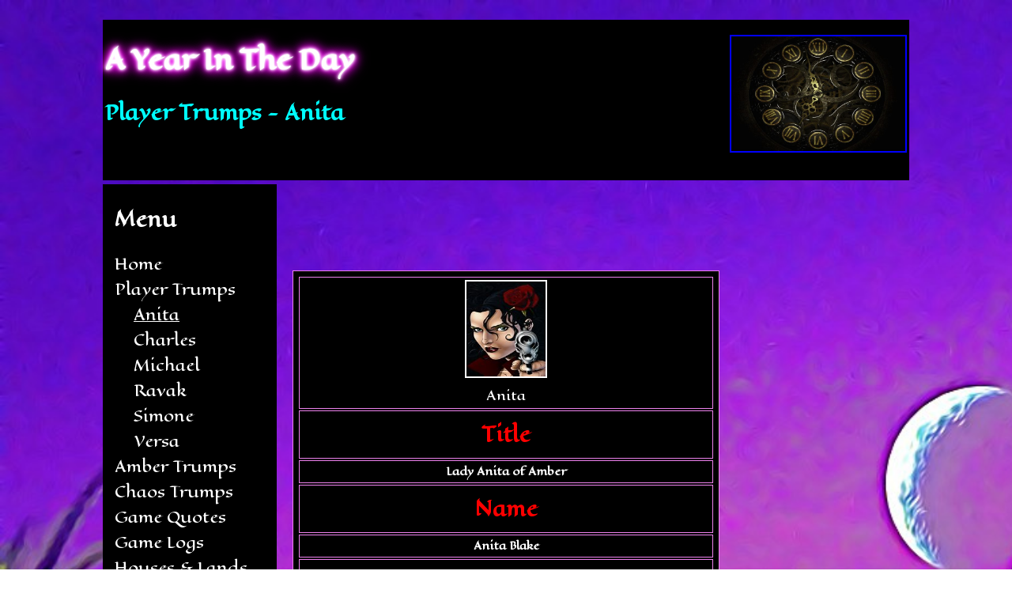

--- FILE ---
content_type: text/html
request_url: https://www.xaoslord.com/pc_anita
body_size: 1053
content:
<!DOCTYPE html>
<html lang="en">

<!-- Site navigation menu -->
<head>
	<meta charset="utf-8">

	<title>Amber DRPG: A Year in the Day</title>
	<meta charset="utf-8">
	<meta name="description" content="A Year in the Day Amber DRPG">
	<meta name="keywords" content="Amber, DRPG, RPG, Pattern, Logrus">
	<meta name="GENERATOR" content="Multi-Edit">
	<link rel="stylesheet" href="yitd_style.css">
	<link href="https://fonts.googleapis.com/css?family=Eagle+Lake" rel="stylesheet">	
	<link href="https://fonts.googleapis.com/css?family=Open+Sans|Orbitron" rel="stylesheet">
	<link href="https://fonts.googleapis.com/css?family=Orbitron&effect=neon" rel="stylesheet">
	<link href="https://fonts.googleapis.com/css?family=Orbitron&effect=emboss" rel="stylesheet">
	<link href="https://fonts.googleapis.com/css?family=Quantico" rel="stylesheet">
</head>

<div id="pagewrap">
	<header>
		<p class="rightalign"><img alt="ClockofDays" src="./ClockOfDays.jpg" width="220" height="145">
		<div class="maintitle"><div class="font-effect-neon"><p class="leftalign"><h1>A Year In The Day</h1></div></p>
		<p class="leftalign"><h2>Player Trumps - Anita</p></h2></div>
	    <div style="clear: both;"></div>
	</header>
		
	<section id="left_col">
		<h2>Menu</h2>
		<ul>
		   <h3>	
			  <li><a href="amberdrpg.html">Home</a>
			  <li><a href="player_trump.html">Player Trumps</a>
			  <li><a href="pc_anita.html">&nbsp;&nbsp;&nbsp;&nbsp;<u>Anita</a></u>
			  <li><a href="pc_charles.html">&nbsp;&nbsp;&nbsp;&nbsp;Charles</a>
			  <li><a href="pc_michael.html">&nbsp;&nbsp;&nbsp;&nbsp;Michael</a>			  
			  <li><a href="pc_ravak.html">&nbsp;&nbsp;&nbsp;&nbsp;Ravak</a>
			  <li><a href="pc_simone.html">&nbsp;&nbsp;&nbsp;&nbsp;Simone</a>			  
			  <li><a href="pc_versa.html">&nbsp;&nbsp;&nbsp;&nbsp;Versa</a>			  
			  <li><a href="amberite_trump.html">Amber Trumps</a>
			  <li><a href="chaosite_trump.html">Chaos Trumps</a>
			  <li><a href="quotes.html">Game Quotes</a>	
			  <li><a href="gamelogs.html">Game Logs</a>	
			  <li><a href="houses.html">Houses & Lands</a>				  
			  <li><a href="aboutgm.html">About GM</a>
		  </h3>	
		</ul>		

	</section>
	
	<section id="cent_col">
		   <center>
		   <br>
		   <br>
		   <br>
		   <br>		   
		   <table>	
			 <tr>
				<td class="provider"><a href="Anita.jpg" alt="Anita"><img src="tn_Anita.jpg" height="120" width="100"><br>Anita</a></td>
			 </tr>
			<tr>
				<td class="comphead">Title</td>
			</tr>				
			<tr>				
				<td class="stats">Lady Anita of Amber</td>
			</tr>
			<tr>
				<td class="comphead">Name</td>
			</tr>				
			<tr>				
				<td class="stats">Anita Blake</td>
			</tr>
			<tr>
				<td class="comphead">Native Shadow</td>
			</tr>				
			<tr>
				<td class="stats">Anita's Preterverse</td>
			</tr>
			<tr>
				<td class="comphead">Parentage</td>
			</tr>				
			<tr>			
				<td class="stats">King Corwin of Avalon</td>
			</tr>
			<tr>
				<td class="comphead">Known Skills</td>
			</tr>				
			<tr>			
				<td class="stats">Trump Artistry, Unarmed Combat, and Angering Nobles</td>
			</tr>
			<tr>
				<td class="comphead">Colors</td>
			</tr>				
			<tr>			
				<td class="stats">Black, Silver, Red and White</td>
			</tr>			
			<tr>
				<td class="comphead">Symbol</td>
			</tr>				
			<tr>			
				<td class="stats">Red Rose</td>
			</tr>			
			<tr>			
				<td class="comphead">Background</td>
			</tr>
			<tr>
				<td class="stats">Anita hails from an alternate Shadow Earth where vampires and supernatural creatures still exist in the modern day era.  She is a renowned bounty hunter and investigator as well as being one of the most powerful necromantic summoners on that world.</td>
			</tr>			
			</div>
			</table>
		   </center>		   
		   <br>
		   <br>
	</section>

	<aside id="trmp_right_col">
	<h4>
		<ul>
	    </ul>
	</h4>
	</aside>
    
	<br><br>
    <br>
	<br>
	<footer>
		<p>Copyright © 2017 Robert Bellamy. All rights reserved.</p>
		<div class="footer">
		  <p class="leftalign">Page Tested with Internet Explorer 9, FireFox 25, Google Chrome 31</p>
		  <p class="rightalign">Last Updated: December 2017</p>
	  </div>
	</footer>
	</div>
  </body>
</html>

--- FILE ---
content_type: text/css
request_url: https://www.xaoslord.com/yitd_style.css
body_size: 1161
content:
/* A Year In The Day */
/* Style Sheet */
/* by Robert Bellamy */
/* Copyright © 2017 by Robert Bellamy. All rights reserved. */

@import url (https://fonts.googleapis.com/css?family=Eagle+Lake&effect=neon);
@import url(http://fonts.googleapis.com/css?family=Eagle+Lake&effect=fire-animation);
@import url(http://fonts.googleapis.com/css?family=Orbitron&effect=emboss);
@import url(http://fonts.googleapis.com/css?family=Quantico);
	
body 
	{ 
	 font-family: 'Eagle Lake', cursive;
	 color: blue;
     background-image: url("./nineprincesamber.jpg");
	 background-repeat: no-repeat;
	 background-size: cover;
	}

/* Page Framework */
#pagewrap 
	{
	 padding: 5px;
	 width: 1020px;
	 margin: 20px auto;
	}
header 
	{
	 background-color: black;
 	 height: 200px;
	 padding: 0 3px;
	 padding-top: 3px;
	}
#left_col 
	{
	 font-family: 'Eagle Lake';
	 color: aqua;
	 width: 190px;
 	 float: left;
	 padding: 5px 15px;
	}
#cent_col 
	{
	 margin: auto;
	 width: 540px; 
	 float: left;
	 padding: 5px 15px;
	 margin: 0px 5px 5px 5px;
	}
#right_col 
	{
	 font-family: 'Eagle Lake';
	 width: 190px;
	 padding: 5px 15px;
	 float: left;
	}
#trmp_right_col 
	{
	 font-family: 'Eagle Lake';
	 width: 190px;
	 background-color: transparent;
	 padding: 5px 15px;
	 float: left;
	}
footer 
	{
	 background-color: black;
	 font-size: small;
	 color: purple;
	 clear: both;
	 padding: 0 15px;
	 overflow: hidden;
	}
	
h2
	{
	 color: aqua:
	}
h3 	{ 
	 color: yellow;
	}
h4	{ 
	 color: yellow;
	}
table
	{
	 font-family: 'Eagle Lake';
	 font-size: medium;
	 color: black;
	 border: 1px double violet;
 	 vertical-align: top;
	 text-align: center;
	 padding: 5px;
	 background-color: black;
	 font-weight: 500;
	 margin-left: auto;
	 margin-right: auto;
	}
th
	{
	 border: 1px double;
	 background-color: black;
	 vertical-align: middle;
	 font-size: small;
	 text-align: center;
     table-layout: fixed;
	 width: 175px;  
	 padding: 5px;
	 color: yellow;	 
	 font-weight: 500;
	}	
td 
	{
	 font-family: 'Eagle Lake';
	 font-size: medium;
	 color: white;
	 border: 1px double violet;
 	 vertical-align: bottom;
	 text-align: center;
	 padding: 3px;
	 font-weight: bold;
	}
tr 
	{
	 font-family: 'Eagle Lake';
	 font-size: medium;
	 color: white;
	 border: 1px double violet;
 	 vertical-align: top;
	 text-align: center;
	 padding: 3px;
	 font-weight: bold;
	}	
table#alt 
	{
	 font-family: 'Eagle Lake';
	 font-size: medium;
	 color: white;
	 border: 1px double black;
 	 vertical-align: middle;
	 text-align: center;
	 padding: 5px;
	 background-color: red;
	 font-weight: 500;
	 margin-left: auto;
	 margin-right: auto;
	}
th#alt
	{
	 font-family: 'Eagle Lake';
 	 border: 1px double;
	 background-color: black;
	 vertical-align: middle;
	 font-size: small;
	 text-align: right;
     table-layout: fixed;
	 width: 175px;  
	 padding: 5px;
	 color: yellow;	 
	 font-weight: 500;
	}	
td#alt 
	{
	 font-family: 'Eagle Lake';
	 font-size: small;
	 color: white;
	 border: 1px double black;
 	 vertical-align: middle;
	 text-align: right;
	 padding: 3px;
	 font-weight: bold;
	}
ul 	
{
	 list-style-type: none;
	}

.amber_trumps
	{
	 vertical-align: top;
	}
.amber_table
	{
	 background-color: violet;
	 color: black;
	}
.chaos_table
	{
	 background-color: violet;
	 color: black;
	}
.quote_char
	{
	 text-align: left;
	 font-weight: bold;
	 font-size: 12;
	 background-color: black;
	 color: red;
	}
.quote_text
	{
	 text-align: left;
	 font-size: 12;	 
	 background-color: black;
	 color: white;
	}	
.player_table
	{
	 background-color: black;
	 color: white;
	}	
	
.main_text
	{
	 color: blue;
	}	
	
#left_col 
	{
	 background: black;
	 color: white;
	}
#right_col 
	{
	 background: black;
	}
header
	{
	 margin-bottom: 5px;
	}
#left_col
	{
	 margin-bottom: 5px;
	}
#cent_col
	{
	 margin-bottom: 5px;
	}
#right_col 
	{
	 margin-bottom: 5px;
	}

	 border: solid 1px maroon;
	}

a 	
	{
	 font-weight: 300;
	 color: white;
	}
a:link 	
	{
	 vertical-align: middle;
	 color: white;
	 text-decoration: none;
	 font-weight: 300;
	}
a:visited 
	{
	 vertical-align: middle;
	 color: red; 
	 text-decoration: none;
	 font-weight: 300;
	}
a:hover 
	{
	 vertical-align: middle;
	 color: yellow; 
	 background-color: red; 
	 text-decoration: none;
	 font-weight: 300;
	}
img
	{	
	 border-color: maroon;
	 border: 2px; 
	 border-style: solid;
	}
.maintitle 
	{
 	 font-family: 'Eagle Lake', cursive;
	 color: aqua;
	}
.leftalign 
	{
	 float: left;
	}
.rightalign
	{
	 float: right;
	}
.centeralign
	{
	 text-align: center;
	}
.heading
	{
	 font-size: medium;
	}
.comphead
	{
	 font-size: x-large;
	 font-family: 'Eagle Lake';
	 color: red;
	 padding-top: 10px;
	 padding-bottom: 10px;
	}
.compcolhead
	{
	 font-size: medium;
	 font-family: 'Eagle Lake';
	 color: yellow;
	}	
.stats
	{
	 font-size: small;
	 color: white;
	 vertical-align: top;
	}
.warn
	{
	 color: green;
	 font-size: medium;
	 font-style: italic;
	}
.notice
	{
	 color: blue;
	 font-size: medium;
	}
.rightmenu
	{
	 color: blue;
	 font-size: small;
	}	
.components
	{
	 font-family: 'Eagle Lake';
	 font-size: medium;
	 color: white;
	}	
.sitemap
	{
	 padding-left: 40px;
	 font-family: 'Eagle Lake';
	 font-size: large;
	 color: red;
	}
.sitemap_l2
	{
	 padding-left: 80px;
	 font-family: 'Eagle Lake';
	 font-size: large;
	 color: red;
	}
.sitemaphead
	{
	 text-decoration: underline;
	 font-family: 'Eagle Lake';
	 font-size: x-large;
	 color: red;
	}
.boxed 
	{
     border-style: double;
	 border-width: 5px;
	 border-color: red;
	 padding: 3px;
	 text-align: justify;
	 text-justify: inter-word;
	 color: yellow;
	}
.boxed_code
	{
     border-style: double;
	 border-width: 5px;
	 border-color: red;
	 padding: 3px;
	 text-align: justify;
	 text-justify: inter-word;
	 font-size: x-small;
	 font-family: Arial;
	 color: yellow;
	}	
.review_menu
	{
	 text-decoration: underline;
	 font-family: 'Eagle Lake';
	 font-size: large;
	 color: yellow;
	}	
ul 
	{
	 list-style-type: none;
	 padding: 0;
	}
ol 
	{
	 font-size: large;
	 padding-left: 30px;
	 color: red;
	 list-style-type: none;	 
	}
ol li
	{
	 list-style-type: none;
	 font-size: large;
	 padding-left: 30px;
	 color: red;
	}

/************************************************************************************
Verify Media
*************************************************************************************/

/* 960px */
@media screen and (max-width: 960px) 
{
#pagewrap 
	{
	 width: 94%;
	}
#left_col 
	{
	 width: 41%;
 	 padding: 1% 4%;
	}
#cent_col 
	{
	 width: 41%;
 	 padding: 1% 4%;
	 margin: 0px 0px 5px 5px;
	 float: right;
	}
#right_col 
	{
	 clear: both;
	 padding: 1% 4%;
	 width: auto;
	 float: none;
	}
header
	{
	 padding: 1% 4%;
	}
footer
	{
	 padding: 1% 4%;
	 color: purple;
	}
}


/* 768 px*/
@media screen and (max-width: 768px) 
{
#left_col 
	{
	 width: auto;
	 float: none;
	}
	
#cent_col 
	{
	 width: auto;
	 float: none;
	 margin-left: 0px;
	}
	
#right_col 
	{
	 width: auto;
	 float: none;
	}
}


/* for 480px or less */
@media screen and (max-width: 480px) 
	{
	header 
	{
	 height: auto;
	}
	h1 
	{
	 color: aqua;
	 font-size: 2em;
	}
	#sidebar 
	{
	 display: none;
	}
}

